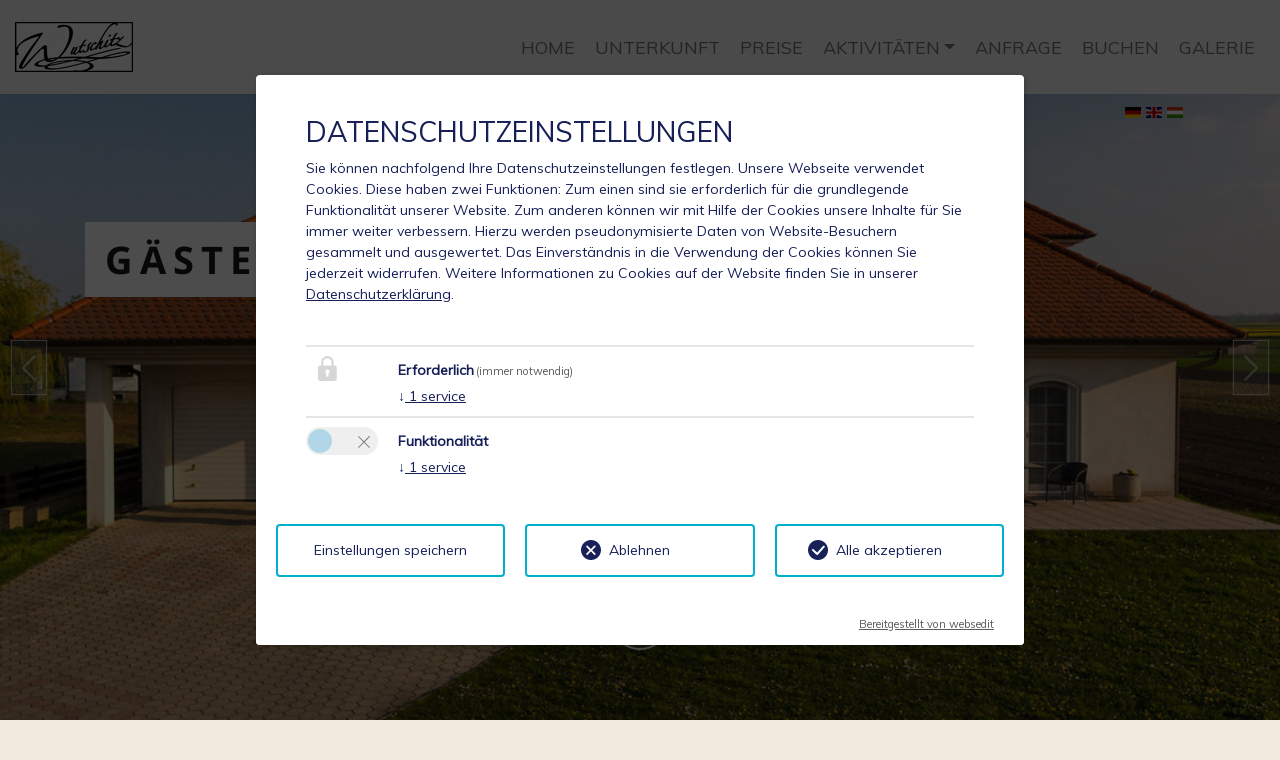

--- FILE ---
content_type: text/html; charset=utf-8
request_url: https://www.wutschitz.com/
body_size: 5704
content:
<!DOCTYPE html><html dir="ltr" lang="de"><head><meta charset="utf-8"><!-- Easybooking zadego GmbH - www.easybooking.at This website is powered by TYPO3 - inspiring people to share! TYPO3 is a free open source Content Management Framework initially created by Kasper Skaarhoj and licensed under GNU/GPL. TYPO3 is copyright 1998-2026 of Kasper Skaarhoj. Extensions are copyright of their respective owners. Information and contribution at https://typo3.org/ --><meta name="generator" content="TYPO3 CMS"/><meta name="robots" content="INDEX,FOLLOW"/><meta name="viewport" content="width=device-width, initial-scale=1.0, maximum-scale=1"/><meta name="twitter:card" content="summary"/><meta name="google" content="notranslate"/><link rel="stylesheet" type="text/css" href="/typo3conf/ext/webx_easybooking_vorlage_basic/Resources/Public/Libraries/leaflet-1.5.1/leaflet.css?1637330624" media="all"><link rel="stylesheet" type="text/css" href="/typo3temp/assets/css/7015c8c4ac.css?1723108691" media="all"><link rel="stylesheet" type="text/css" href="/typo3conf/ext/webx_easybooking_vorlage_pero/Resources/Public/CSS/Libraries/bootstrap.min.css?1593601316" media="all"><link rel="stylesheet" type="text/css" href="/typo3conf/ext/webx_easybooking_vorlage_pero/Resources/Public/CSS/Libraries/supersized.css?1507541244" media="all"><link rel="stylesheet" type="text/css" href="/typo3conf/ext/webx_easybooking_vorlage_pero/Resources/Public/CSS/Libraries/supersized.shutter.css?1507541244" media="all"><link rel="stylesheet" type="text/css" href="/typo3conf/ext/webx_easybooking_vorlage_pero/Resources/Public/CSS/main.css?1697095337" media="all"><link rel="stylesheet" type="text/css" href="/typo3conf/ext/fancybox/Resources/Public/Libraries/fancybox/jquery.fancybox.min.css?1589983472" media="all"><link rel="stylesheet" type="text/css" href="/typo3conf/ext/webx_easybooking_vorlage_pero/Resources/Public/CSS/Libraries/Muli-font/css/Muli.css?1640271785" media="all"><link rel="stylesheet" type="text/css" href="/typo3conf/ext/webx_easybooking_vorlage_basic/Resources/Public/Libraries/fontawesome-6.6.0/css/all.min.css?1727691118" media="all"><link rel="stylesheet" type="text/css" href="/typo3conf/ext/webx_easybooking_vorlage_pero/Resources/Public/CSS/Libraries/jquery-ui-1.9.2/themes/base/jquery-ui.min.css?1640271912" media="all"><link rel="stylesheet" type="text/css" href="/typo3conf/ext/webx_easybooking_vorlage_pero/Resources/Public/CSS/Libraries/gutenberg.min.css?1640271941" media="print"><link rel="stylesheet" type="text/css" href="/fileadmin/templates/dce/Public/UniteGallery/themes/default/ug-theme-default.css?1631614868" media="all"><link rel="stylesheet" type="text/css" href="/fileadmin/templates/dce/Public/UniteGallery/unite-gallery.css?1631614865" media="all"><link rel="stylesheet" type="text/css" href="/fileadmin/userdaten/customerData/501/override.css?1705299746" media="all"><link rel="stylesheet" type="text/css" href="/typo3conf/ext/we_cookie_consent/Resources/Public/Stylesheet/style.css?1718261990" media="all"><script src="/typo3conf/ext/webx_easybooking_vorlage_pero/Resources/Public/JavaScript/jquery-1.10.2/jquery.min.js?1640272259"></script><script src="/typo3conf/ext/webx_easybooking_vorlage_pero/Resources/Public/JavaScript/jquery-ui-1.10.2/ui/jquery-ui.min.js?1640272259"></script><script src="/typo3conf/ext/webx_easybooking_vorlage_pero/Resources/Public/JavaScript/jquery-ui-1.10.2/ui/jquery-ui-i18n.min.js?1640272259"></script><script> const storageName = 'klaro'; const translatedButtonTextCookieSettings = 'Datenschutzeinstellungen anpassen'; const cookieSettingsImgPathDefault = '/typo3conf/ext/we_cookie_consent/Resources/Public/Icons/icon_cookie_settings.svg'; const cookieSettingsImgPathHover = '/typo3conf/ext/we_cookie_consent/Resources/Public/Icons/icon_cookie_settings-hover.svg'; const cookieIconPermanentlyAvailable = '0'; const cookieExpiresAfterDays = 365; let allServiceSettings = []; let consenTypeObj = {}; let serviceSetting = {}; let serviceName = {}; let serviceIsTypeOfConsentMode = false; </script><script type="opt-in" data-type="text/javascript" data-name="other-5463"> let mymap; $(document).ready(function() { let lat = (window.sharedData.latitude); let lng = (window.sharedData.longitude); mymap = L.map("map_canvas", { dragging: !L.Browser.mobile }).setView([lat, lng], 12); mymap.scrollWheelZoom.disable(); L.tileLayer("https://{s}.tile.openstreetmap.org/{z}/{x}/{y}.png", { attribution: "&copy; <a href='https://www.openstreetmap.org/copyright'>OpenStreetMap</a> contributors" }).addTo(mymap); L.marker([lat, lng]).addTo(mymap).bindPopup(` <div style="width: 250px;"><b>${window.sharedData.contactName}</b><br /><br /> ${window.sharedData.contactAdress}<br /> ${window.sharedData.contactPostcode} ${window.sharedData.contactCity}<br /><br /> Tel.: ${window.sharedData.contactPhone}<br /> ${window.sharedData.contacteMail} </div> `); let popup = L.popup(); }); </script><title>&nbsp;&#124;&nbsp;Wutschitz</title><link rel="apple-touch-icon" href="/fileadmin/userdaten/customerData/501/ci/favicon/Bildschirmfoto-2021-03-16-um-13.38.19.png"><link rel="apple-touch-icon" sizes="57x57" href="/fileadmin/userdaten/customerData/501/ci/favicon/apple-touch-icon-57x57.png"><link rel="apple-touch-icon" sizes="72x72" href="/fileadmin/userdaten/customerData/501/ci/favicon/Bildschirmfoto-2021-03-16-um-13.38.19.png"><link rel="apple-touch-icon" sizes="114x114" href="/fileadmin/userdaten/customerData/501/ci/favicon/Bildschirmfoto-2021-03-16-um-13.38.19.png"><link rel="apple-touch-icon" sizes="144x144" href="/fileadmin/userdaten/customerData/501/ci/favicon/Bildschirmfoto-2021-03-16-um-13.38.19.png"><link rel="shortcut icon" href="/fileadmin/userdaten/customerData/501/ci/favicon/screenshot-code.jpg"><meta name="msapplication-TileColor" content="#e7e7e7"><meta name="theme-color" content="#e7e7e7"><link rel="canonical" href="http://www.wutschitz.com/"/><link rel="alternate" hreflang="de" href="//www.wutschitz.com/"/><link rel="alternate" hreflang="en-US" href="//www.wutschitz.com/en/"/><link rel="alternate" hreflang="hu-HU" href="//www.wutschitz.com/hu/"/><link rel="alternate" hreflang="x-default" href="//www.wutschitz.com/"/></head><body><nav class="navbar navbar-expand-md navbar-light navbar-default fixed-top"><div class="navbar-brand"><div id="logo"><a href="/"><img src="/fileadmin/userdaten/customerData/501/ci/logo/501-20145711211545-LogoWutschitz.jpg" alt=""/></a></div></div><button class="navbar-toggler collapsed" type="button" data-toggle="collapse" data-target="#navbarCollapse" aria-controls="navbarCollapse" aria-expanded="false" aria-label="Toggle navigation"><span class="navbar-toggler-icon"></span></button><div class="navbar-collapse collapse" id="navbarCollapse" style=""><ul class="nav ml-auto navbar-nav"><li><a href="/" title="Home">Home</a></li><li><a href="/unterkunft/" title="Unterkunft">Unterkunft</a></li><li><a href="/preise/" title="Preise">Preise</a></li><li class="dropdown"><a href="#" class="dropdown-toggle" data-toggle="dropdown">Aktivitäten<b class="caret"></b></a><ul class="dropdown-menu"><li><a href="/sommer/" title="Sommer">Sommer</a></li><li><a href="/winter/" title="Winter">Winter</a></li></ul></li><li><a href="/anfrage/" title="Anfrage">Anfrage</a></li><li><a href="/buchen/" title="Buchen">Buchen</a></li><li><a href="/galerie/" title="Galerie">Galerie</a></li></ul></div></nav><div id="homepage"><div class="container"><div id="pagetitle"><h1 class="page-title data-shrink-ready" style="letter-spacing: 7px;">Gästehaus Wutschitz</h1><div class="additional_slider"></div></div><div id="language"><ul><li><a href="/"><img src="/typo3/sysext/core/Resources/Public/Icons/Flags/DE.png" title="Deutsch" alt="Deutsch"></a></li><li><a href="/en/"><img src="/typo3/sysext/core/Resources/Public/Icons/Flags/GB.png" title="English" alt="English"></a></li><li><a href="/hu/"><img src="/typo3/sysext/core/Resources/Public/Icons/Flags/HU.png" title="Magyar" alt="Magyar"></a></li></ul></div></div><a id="prevslide" class="load-item"></a><a id="nextslide" class="load-item"></a><a href="#content" class="down"></a></div><section id="content" class="section"><div class="container"><div id="c7700" class="frame frame-default frame-type-text frame-layout-0"><header><h1 class=""> Willkommen bei Familie Wutschitz! </h1></header><p class="text-center">Bei uns erleben Sie "Radl´n und burgenländischen Wein"!<br><br> Unser Haus befindet sich im schönen Ort Antau zwischen Mattersburg und Eisenstadt gelegen (beide 8 km entfernt)<br><br> Durch unsere Lage direkt am Radweg "Koglweg" sind wir der ideale Ausgangspunkt für Rad- und Lauftouren. Gerne geben wir Ihnen Tipps für interssante Touren in der Umgebung. Auch der Neusiedler See bietet sich mit nur 15 km Entfernung als Ausflugs- und Erholungsziel an. Besonders Kinder erfreuen sich über den nahegelegenen Familypark in St. Margarethen.<br><br> Lust auf Shopping oder Sightseeing? Das Outletcenter Parndorf, die Shoppingcity Süd, sowie die Hauptstadt Wien liegen im Umkreis von 40 km und lassen keine Wünsche offen.<br><br> Oder wollen Sie lieber im Wellnessbereich entspannen? Gerne!<br> Erholen Sie sich in unserem Hallenbad, in der hauseigenen Sauna, in der Whirlwanne oder in der Dampfdusche. Sportbegeisterte kommen in unserem Fitnessraum auf ihre Rechnung.<br><br> Urlaub bei Familie Wutschitz - aktiv sein, erholen, entspannen, genießen.<br><br> Lassen Sie sich überraschen!</p></div><div class="contentbottom"></div></div></section><footer id="footer" ><section id="kontakt" class="section"><div class="container"><h5>Kontakt</h5><div class="row"><div class="col-12 col-md-4"><ul><li>Gästehaus Wutschitz</li><li>Sonja Huber</li><li>Untere Hauptstr. 76</li><li>7042 Antau</li></ul></div><div class="col-12 col-md-4"><ul><li>Tel.: <a href="tel:+4369911305524"> +4369911305524</a></li></ul></div><div class="col-12 col-md-4"><ul><li>E-Mail: <a href="mailto:urlaub@wutschitz.com" title="E-Mail">urlaub@wutschitz.com</a></li></ul></div></div></div></section><section id="smallsearch"><div class="container"><div class="eb_smallsearch"><div class="row"><form name='request' target="_top" class="form-inline"><input name="dbid" type="hidden" id="dbid" value="0501"/><input name="stepOne" value="on" type="hidden"/><div class="arrival col-12 col-md-3"><h3>Anfragen &amp; Buchen</h3></div><div class="arrival col-12 col-md-3"><input name="arrivalDate" id="arrivalDate" placeholder="Anreise" class="datepicker" ></div><div class="departure col-12 col-md-3"><input name="departureDate" id="departureDate" placeholder="Abreise" class="datepicker" ></div><div class="search col-12 col-md-3"><input class="submitButton anfrage" type="submit" formaction="/anfrage/" formmethod="get" value="Anfrage" id="SearchButton"><input class="submitButton buchen" type="submit" formaction="/anfrage/" formmethod="get" value="Buchen" id="SearchButtonbuchen"></div></form></div></div></div></section><section id="map"><div id='map_canvas'><div class="changecookiepreferences" style="display:flex;">Bitte aktivieren Sie in den Cookie Einstellungen die Option &quot;Funktionalität&quot; für die korrekte Map-Darstellung <a href="#" class="btn btn-primary btn-lg js-showConsentModal">Cookie Einstellungen</a></div></div></section><section id="footernav"><div class="container"><a href="/datenschutz/" title="Datenschutz">Datenschutz</a>&nbsp;&#124;&nbsp;Kontakt&nbsp;&#124;&nbsp;<a href="/impressum/" title="Impressum">Impressum</a> | 2026 by <a href="https://www.easybooking.eu/produkte/webseiten?utm_source=ebkundenwebsite&utm_medium=kundenfooterlink&utm_campaign=footerpromo&utm_id=campaign" target="_blank" rel="nofollow">easybooking</a></div></section></footer><div class="slider"><div class="slide"><img src="/fileadmin/_processed_/4/7/csm_001-csm-20145311990018-20140407--5D-5824-wutschitz-ded7d76923_5980060d9c.jpg" width="1000" height="640" alt="" ></div><div class="slide"><img src="/fileadmin/_processed_/8/7/csm_002-csm-201453112134Fotolia-53411871-S-fd07f957f7_23f78cc41e.jpg" width="1000" height="640" alt="" ></div><div class="slide"><img src="/fileadmin/_processed_/6/d/csm_003-csm-2014411134030016-20140407--5D-5818-wutschitz-6dad223ad4_a6523653bf.jpg" width="1000" height="640" alt="" ></div><div class="slide"><img src="/fileadmin/_processed_/4/a/csm_004-csm-201453112222Fotolia-51165340-S-ed4fa53457_948dcac705.jpg" width="1000" height="640" alt="" ></div><div class="slide"><img src="/fileadmin/_processed_/3/5/csm_005-csm-20144111340370011-20140407--5D-5769-wutschitz-2b440134a1_8b27a522c9.jpg" width="1000" height="640" alt="" ></div></div><div class="tx-we-cookie-consent"></div><script src="/typo3conf/ext/webx_easybooking_vorlage_basic/Resources/Public/Libraries/mapjs.js?1697445488"></script><script src="/typo3conf/ext/fancybox/Resources/Public/Libraries/fancybox/jquery.fancybox.min.js?1589983472"></script><script src="/typo3conf/ext/webx_easybooking_vorlage_basic/Resources/Public/Libraries/bootstrap.bundle.min.js?1594987624"></script><script src="/typo3conf/ext/webx_easybooking_vorlage_pero/Resources/Public/JavaScript/supersized/supersized.3.2.7.min.js?1507541244"></script><script src="/typo3conf/ext/webx_easybooking_vorlage_pero/Resources/Public/JavaScript/supersized/jquery.easing.min.js?1507541244"></script><script src="/typo3conf/ext/webx_easybooking_vorlage_pero/Resources/Public/JavaScript/supersized/supersized.shutter.min.js?1507541244"></script><script src="/typo3conf/ext/webx_easybooking_vorlage_pero/Resources/Public/JavaScript/supersized/supersized-images.js?1572006786"></script><script src="https://easy-booking.at/plugins/smallsearch/ebSmallsearch.js"></script><script src="/fileadmin/templates/dce/Public/UniteGallery/js/unitegallery.min.js?1631614866"></script><script src="/fileadmin/templates/dce/Public/UniteGallery/themes/carousel/ug-theme-carousel.js?1631614868"></script><script src="/fileadmin/templates/dce/Public/UniteGallery/themes/default/ug-theme-default.js?1631614868"></script><script src="/fileadmin/templates/dce/Public/UniteGallery/themes/grid/ug-theme-grid.js?1631614868"></script><script src="/fileadmin/templates/dce/Public/UniteGallery/themes/slider/ug-theme-slider.js?1631614868"></script><script src="/fileadmin/templates/dce/Public/UniteGallery/themes/tiles/ug-theme-tiles.js?1631614868"></script><script src="/fileadmin/templates/dce/Public/UniteGallery/themes/tilesgrid/ug-theme-tilesgrid.js?1631614868"></script><script src="/fileadmin/templates/dce/Public/UniteGallery/themes/compact/ug-theme-compact.js?1631614867"></script><script src="/typo3conf/ext/webx_easybooking_vorlage_basic/Resources/Public/Libraries/leaflet-1.5.1/leaflet.js?1637330624" crossorigin="anonymous"></script><script src="/typo3conf/ext/webx_easybooking_vorlage_pero/Resources/Public/JavaScript/main.js?1697102606"></script><script src="/typo3conf/ext/we_cookie_consent/Resources/Public/JavaScript/Controller/ConsentController.js?1718261990"></script><script src="/typo3conf/ext/we_cookie_consent/Resources/Public/JavaScript/HoverCookie/ConsentCookieSettings.js?1718261990"></script><script> /*<![CDATA[*/ /*TS_inlineFooter*/ jQuery(function($){$.datepicker.setDefaults($.datepicker.regional['de']);});var clientSliderOptions = {}; /*]]>*/ </script><script>var klaroConfig = {"acceptAll":true,"additionalClass":"","cookieDomain":"","cookieExpiresAfterDays":"365","default":false,"elementID":"klaro","groupByPurpose":true,"hideDeclineAll":false,"hideLearnMore":false,"htmlTexts":true,"lang":"en","mustConsent":true,"poweredBy":"https:\/\/consent.websedit.de","privacyPolicy":"http:\/\/www.wutschitz.com\/datenschutz\/","storageMethod":"cookie","storageName":"klaro","stylePrefix":"klaro we_cookie_consent notice--center-floated","testing":false,"consentMode":false,"consentModev2":true,"translations":{"en":{"consentModal":{"title":"Datenschutzeinstellungen","description":"Sie k\u00f6nnen nachfolgend Ihre Datenschutzeinstellungen festlegen."},"privacyPolicy":{"text":"Unsere Webseite verwendet Cookies. Diese haben zwei Funktionen: Zum einen sind sie erforderlich f\u00fcr die grundlegende Funktionalit\u00e4t unserer Website. Zum anderen k\u00f6nnen wir mit Hilfe der Cookies unsere Inhalte f\u00fcr Sie immer weiter verbessern. Hierzu werden pseudonymisierte Daten von Website-Besuchern gesammelt und ausgewertet. Das Einverst\u00e4ndnis in die Verwendung der Cookies k\u00f6nnen Sie jederzeit widerrufen. Weitere Informationen zu Cookies auf der Website finden Sie in unserer {privacyPolicy}.","name":"Datenschutzerkl\u00e4rung"},"consentNotice":{"description":"Unsere Webseite verwendet Cookies. Diese haben zwei Funktionen: Zum einen sind sie erforderlich f\u00fcr die grundlegende Funktionalit\u00e4t unserer Website. Zum anderen k\u00f6nnen wir mit Hilfe der Cookies unsere Inhalte f\u00fcr Sie immer weiter verbessern. Hierzu werden pseudonymisierte Daten von Website-Besuchern gesammelt und ausgewertet. Das Einverst\u00e4ndnis in die Verwendung der Cookies k\u00f6nnen Sie jederzeit widerrufen.","changeDescription":"Seit Ihrem letzten Besuch gab es \u00c4nderungen an den Datenschutzeinstellungen. Bitte aktualisieren Sie Ihre Einstellungen.","learnMore":"Einstellungen bearbeiten"},"contextualConsent":{"acceptOnce":"Ja","acceptAlways":"Immer","description":"M\u00f6chten Sie von {title} bereitgestellte externe Inhalte laden?"},"service":{"disableAll":{"title":"Alle akzeptieren","description":"Sie haben jederzeit das Recht Ihre Einwilligungen einzeln oder in G\u00e4nze zu widerrufen. Werden Einwilligungen zur Datenverarbeitung widerrufen, sind die bis zum Widerruf rechtm\u00e4\u00dfig erhobenen Daten vom Anbieter weiterhin verarbeitbar."},"optOut":{"title":"(Opt-Out)","description":"Diese Anwendung wird standardm\u00e4\u00dfig geladen (aber Sie k\u00f6nnen sie deaktivieren)"},"required":{"title":"(immer notwendig)","description":"Diese Anwendung wird immer ben\u00f6tigt"},"purpose":"Zweck","purposes":"Zwecke"},"purposes":{"unknown":"Nicht zugeordnet","erforderlich":{"title":"Erforderlich","description":""},"funktionalit\u00e4t":{"title":"Funktionalit\u00e4t","description":""}},"ok":"Alle zulassen","save":"Einstellungen speichern","acceptAll":"Alle akzeptieren","acceptSelected":"Einstellungen speichern","decline":"Ablehnen","close":"Schlie\u00dfen","openConsent":"Datenschutzeinstellungen anpassen","poweredBy":"Bereitgestellt von websedit"}},"services":[],"purposeOrder":["erforderlich","funktionalit\u00e4t","unknown"]}</script><script> klaroConfig.services.push({ name: 'other-5464', title: 'Cookie Consent', description: 'Speichert Ihre Einwilligung zur Verwendung von Cookies.', default: true, defaultIfNoConsent: true, required: true, optOut: false, translations: {'en':{'title':'Cookie Consent'}}, purposes: ['erforderlich'], cookies: [], callback: ConsentApp.consentChanged, ownCallback:'', gtm:{trigger:'',variable:''} }); </script><script> klaroConfig.services.push({ name: 'other-5463', title: 'Open Street Map', description: 'Um die Zustimmung des Nutzers zum Laden von OpenStreetMap zu speichern.', default: false, defaultIfNoConsent: true, required: false, optOut: false, translations: {'en':{'title':'Open Street Map'}}, purposes: ['funktionalität'], cookies: [], callback: ConsentApp.consentChanged, ownCallback:'', gtm:{trigger:'',variable:''} }); </script><script src="/typo3conf/ext/we_cookie_consent/Resources/Public/Library/klaro/klaro.js"></script><script> (function() { window.sharedData = { latitude: "47.77351", longitude: "16.48539", contactName: "Sonja Huber", contactAdress: "Untere Hauptstr. 76", contactPostcode: "7042", contactCity: "Antau", contactPhone: "+4369911305524", contacteMail: "urlaub@wutschitz.com", tileLayer: "{$tileLayer}" }; })(); </script></body></html>

--- FILE ---
content_type: text/css; charset=utf-8
request_url: https://www.wutschitz.com/fileadmin/userdaten/customerData/501/override.css?1705299746
body_size: -743
content:
#wrapper {
    border-top: 5px solid #e7e7e7;
}

.right_wrapper .right {
    background: none repeat scroll 0 0 #e7e7e7;
}

#social_icons {
    background: url("../../fileadmin/templates/Vorlage2_Native/img/fb_small.png") no-repeat scroll center top 6px #e7e7e7;
}

@media (max-width: 760px){
    .ch_navigation ul a:hover,.ch_navigation ul a:active,.ch_navigation ul a.trail,.ch_navigation ul span.active,.ch_navigation ul ul a:hover,.ch_navigation ul ul a:active,.ch_navigation ul ul li span.active{
      background-color:#e7e7e7;color:#fff
    }
}


--- FILE ---
content_type: text/javascript; charset=UTF-8
request_url: https://www.easy-booking.at/ebPlugins/smallSearch/jsonpAPI.php?callback=jQuery110202395793961123882_1768947791834&cid=501&apiCall=logFrontEnd&logEvent=SmallSearch&logAction=init&_=1768947791835
body_size: 95
content:
jQuery110202395793961123882_1768947791834({"code":"error","message":"Params error"})